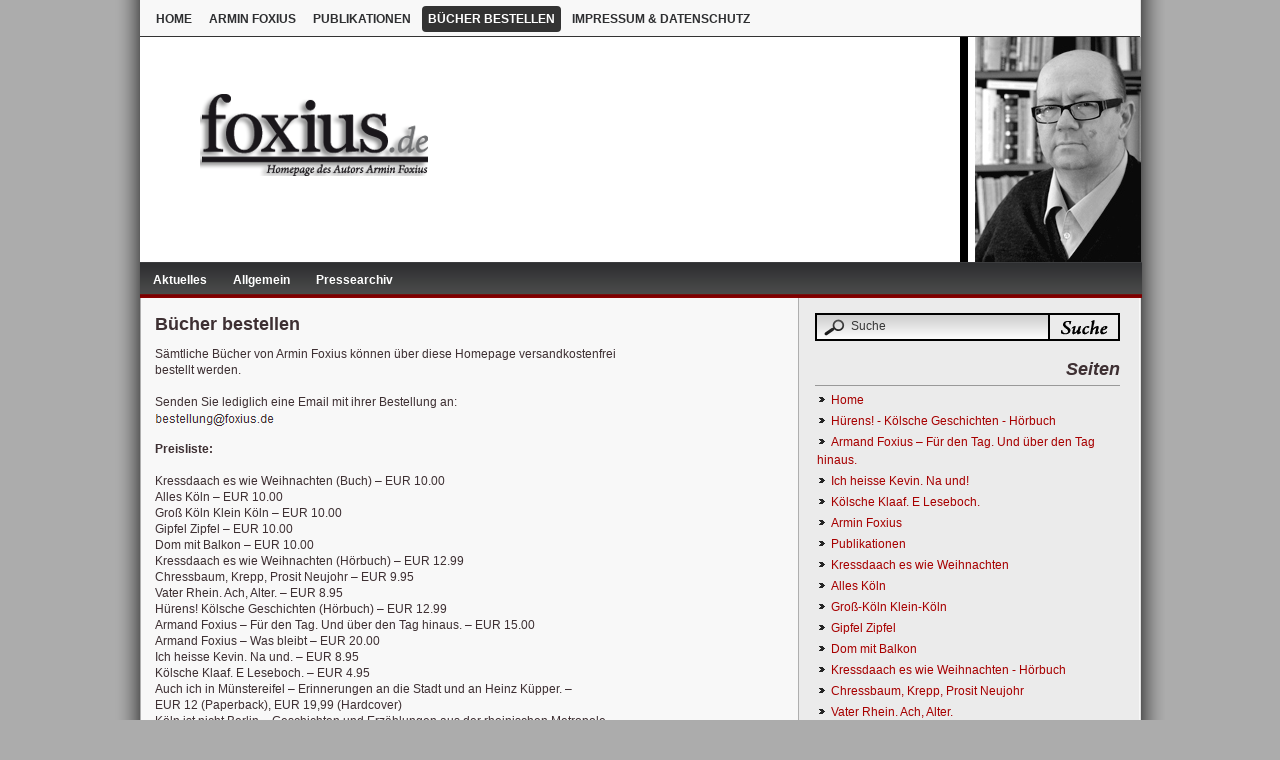

--- FILE ---
content_type: text/html; charset=UTF-8
request_url: http://www.foxius.de/?page_id=446
body_size: 3339
content:
<!DOCTYPE html PUBLIC "-//W3C//DTD XHTML 1.0 Transitional//EN" "http://www.w3.org/TR/xhtml1/DTD/xhtml1-transitional.dtd">
<html xmlns="http://www.w3.org/1999/xhtml" dir="ltr" lang="de-DE">
<head>
<meta http-equiv="Content-Type" content="text/html; charset=UTF-8" />
<title>Bücher bestellen  @  foxius.de &#8211; Homepage des Autors Armin Foxius</title>

<meta name="generator" content="WordPress 3.0.1" /> <!-- leave this for stats -->
<meta name="description" content="" />
<meta name="keywords" content="" />

<link rel="shortcut icon" href="http://www.foxius.de/fxblog/wordpress/wp-content/themes/lonelytree/images/favicon.ico" />
<link rel="stylesheet" href="http://www.foxius.de/fxblog/wordpress/wp-content/themes/lonelytree/style.css" type="text/css" media="screen" />
<link rel="alternate" type="application/rss+xml" title="foxius.de &#8211; Homepage des Autors Armin Foxius RSS" href="http://www.foxius.de/?feed=rss2" />
<link rel="pingback" href="http://www.foxius.de/fxblog/wordpress/xmlrpc.php" />

 <!-- enables nested comments in WP 2.7 -->
<link rel='stylesheet' id='NextGEN-css'  href='http://www.foxius.de/fxblog/wordpress/wp-content/plugins/nextgen-gallery/css/nggallery.css?ver=1.0.0' type='text/css' media='screen' />
<link rel='stylesheet' id='shutter-css'  href='http://www.foxius.de/fxblog/wordpress/wp-content/plugins/nextgen-gallery/shutter/shutter-reloaded.css?ver=1.3.0' type='text/css' media='screen' />
<script type='text/javascript'>
/* <![CDATA[ */
var shutterSettings = {
	msgLoading: "B I T T E &nbsp;&nbsp;W A R T E N",
	msgClose: "Klicken zum Schliessen ",
	imageCount: "1"
};
/* ]]> */
</script>
<script type='text/javascript' src='http://www.foxius.de/fxblog/wordpress/wp-content/plugins/nextgen-gallery/shutter/shutter-reloaded.js?ver=1.3.0'></script>
<script type='text/javascript' src='http://www.foxius.de/fxblog/wordpress/wp-includes/js/jquery/jquery.js?ver=1.4.2'></script>
<script type='text/javascript' src='http://www.foxius.de/fxblog/wordpress/wp-content/plugins/nextgen-gallery/js/jquery.cycle.all.min.js?ver=2.88'></script>
<script type='text/javascript' src='http://www.foxius.de/fxblog/wordpress/wp-content/plugins/nextgen-gallery/js/ngg.slideshow.min.js?ver=1.01'></script>
<script type='text/javascript' src='http://www.foxius.de/fxblog/wordpress/wp-includes/js/comment-reply.js?ver=20090102'></script>
<link rel="EditURI" type="application/rsd+xml" title="RSD" href="http://www.foxius.de/fxblog/wordpress/xmlrpc.php?rsd" />
<link rel="wlwmanifest" type="application/wlwmanifest+xml" href="http://www.foxius.de/fxblog/wordpress/wp-includes/wlwmanifest.xml" /> 
<link rel='index' title='foxius.de &#8211; Homepage des Autors Armin Foxius' href='http://www.foxius.de' />
<link rel='prev' title='Vater Rhein. Ach, Alter.' href='http://www.foxius.de/?page_id=434' />
<link rel='next' title='Impressum &amp; Datenschutz' href='http://www.foxius.de/?page_id=452' />
<meta name="generator" content="WordPress 3.0.1" />
<link rel='canonical' href='http://www.foxius.de/?page_id=446' />
<script type="text/javascript" src="http://www.foxius.de/fxblog/wordpress/wp-content/plugins/audio-player/assets/audio-player.js?ver=2.0.4.1"></script>
<script type="text/javascript">AudioPlayer.setup("http://www.foxius.de/fxblog/wordpress/wp-content/plugins/audio-player/assets/player.swf?ver=2.0.4.1", {width:"290",animation:"yes",encode:"yes",initialvolume:"60",remaining:"no",noinfo:"no",buffer:"5",checkpolicy:"no",rtl:"no",bg:"E5E5E5",text:"333333",leftbg:"CCCCCC",lefticon:"333333",volslider:"666666",voltrack:"FFFFFF",rightbg:"B4B4B4",rightbghover:"999999",righticon:"333333",righticonhover:"FFFFFF",track:"FFFFFF",loader:"009900",border:"CCCCCC",tracker:"DDDDDD",skip:"666666",pagebg:"FFFFFF",transparentpagebg:"yes"});</script>

<meta name='NextGEN' content='1.6.2' />
	<style type="text/css">.recentcomments a{display:inline !important;padding:0 !important;margin:0 !important;}</style>
</head>

<body>
<div id="wrapper"> <!-- #wrapper ends in footer.php -->

<div class="menuStyle">
<ul>
<li id=""><a href="http://www.foxius.de">Home</a></li>
<li class="page_item page-item-351"><a href="http://www.foxius.de/?page_id=351" title="Armin Foxius">Armin Foxius</a></li>
<li class="page_item page-item-360"><a href="http://www.foxius.de/?page_id=360" title="Publikationen">Publikationen</a></li>
<li class="page_item page-item-446 current_page_item"><a href="http://www.foxius.de/?page_id=446" title="Bücher bestellen">Bücher bestellen</a></li>
<li class="page_item page-item-452"><a href="http://www.foxius.de/?page_id=452" title="Impressum &amp; Datenschutz">Impressum &#038; Datenschutz</a></li>

</ul>
</div>

<div id="header2">
<div id="header">
<div id="logo">
                <a href="http://www.foxius.de/"><img src="http://www.foxius.de/fxblog/wordpress/wp-content/themes/lonelytree/images/logo.png" title="foxius.de &#8211; Homepage des Autors Armin Foxius" alt="foxius.de &#8211; Homepage des Autors Armin Foxius" /></a>                
<h2></h2>
</div>
</div>
</div><!-- end #header -->

<div class="container">

<div id="mainmenu">
<ul>
	<li class="cat-item cat-item-3"><a href="http://www.foxius.de/?cat=3" title="Alle unter Aktuelles abgelegten Artikel ansehen">Aktuelles</a>
</li>
	<li class="cat-item cat-item-1"><a href="http://www.foxius.de/?cat=1" title="Alle unter Allgemein abgelegten Artikel ansehen">Allgemein</a>
</li>
	<li class="cat-item cat-item-7"><a href="http://www.foxius.de/?cat=7" title="Alle unter Pressearchiv abgelegten Artikel ansehen">Pressearchiv</a>
</li>
</ul>
</div><div class="posts-wrap"> 

<div class="post" id="page">
		
		<h2 class="page-title">Bücher bestellen</h2>

			<div class="entry-content" id="page-content">
			
				<p>Sämtliche Bücher von Armin Foxius können über diese Homepage versandkostenfrei<br />
bestellt werden.</p>
<p>Senden Sie lediglich eine Email mit ihrer Bestellung an:<br />
<img class="alignleft size-full wp-image-596" style="margin: 3px 0px;" title="Bücher bestellen" src="http://www.foxius.de/fxblog/wordpress/wp-content/uploads/2010/11/bestellung.jpg" alt="" width="120" height="13" /></p>
<p><strong><br />
Preisliste:</strong></p>
<p>Kressdaach es wie Weihnachten (Buch) &#8211; EUR 10.00<br />
Alles Köln &#8211; EUR 10.00<br />
Groß Köln Klein Köln &#8211; EUR 10.00<br />
Gipfel Zipfel &#8211; EUR 10.00<br />
Dom mit Balkon &#8211; EUR 10.00<br />
Kressdaach es wie Weihnachten (Hörbuch) &#8211; EUR 12.99<br />
Chressbaum, Krepp, Prosit Neujohr &#8211; EUR 9.95<br />
Vater Rhein. Ach, Alter. &#8211; EUR 8.95<br />
Hürens! Kölsche Geschichten (Hörbuch) &#8211; EUR 12.99<br />
Armand Foxius &#8211; Für den Tag. Und über den Tag hinaus. &#8211; EUR 15.00<br />
Armand Foxius &#8211; Was bleibt &#8211; EUR 20.00<br />
Ich heisse Kevin. Na und. &#8211; EUR 8.95<br />
Kölsche Klaaf. E Leseboch. &#8211; EUR 4.95<br />
Auch ich in Münstereifel – Erinnerungen an die Stadt und an Heinz Küpper. &#8211;<br />
EUR 12 (Paperback), EUR 19,99 (Hardcover)<br />
Köln ist nicht Berlin – Geschichten und Erzählungen aus der rheinischen Metropole. &#8211;<br />
EUR 9 (Paperback), EUR 16,50 (Hardcover)</p>

							</div><!-- end #page-content -->

	</div><!-- end #page -->
       <div class="clear"></div>
       
			           
	    
 </div><!-- end .posts-wrap -->
	  
 <!-- sidebar (container) -->
<div id="sidebar">
  <!-- sidebar wrap -->
     <ul id="sidelist">
						<li>
				<div id="searchtab">
  <div class="inside">
    <form method="get" id="searchform" action="http://www.foxius.de/">
      <input type="text" name="s" id="searchbox" class="searchfield" value="Suche" onfocus="if(this.value == 'Suche') {this.value = '';}" onblur="if (this.value == '') {this.value = 'Suche';}" />
       <input type="submit" value="" class="searchbutton" />
    </form>
  </div>
</div>
			</li>
            
            

<li>
<li><h2>Seiten</h2>
<ul><li><a href='http://www.foxius.de' title='Home'><span>Home</span></a></li><li><a href="http://www.foxius.de/?page_id=518" title="Hürens! - Kölsche Geschichten - Hörbuch">Hürens! - Kölsche Geschichten - Hörbuch</a></li><li><a href="http://www.foxius.de/?page_id=589" title="Armand Foxius – Für den Tag. Und über den Tag hinaus.">Armand Foxius – Für den Tag. Und über den Tag hinaus.</a></li><li><a href="http://www.foxius.de/?page_id=707" title="Ich heisse Kevin. Na und!">Ich heisse Kevin. Na und!</a></li><li><a href="http://www.foxius.de/?page_id=741" title="Kölsche Klaaf. E Leseboch.">Kölsche Klaaf. E Leseboch.</a></li><li><a href="http://www.foxius.de/?page_id=351" title="Armin Foxius">Armin Foxius</a></li><li><a href="http://www.foxius.de/?page_id=360" title="Publikationen">Publikationen</a></li><li><a href="http://www.foxius.de/?page_id=348" title="Kressdaach es wie Weihnachten">Kressdaach es wie Weihnachten</a></li><li><a href="http://www.foxius.de/?page_id=393" title="Alles Köln">Alles Köln</a></li><li><a href="http://www.foxius.de/?page_id=399" title="Groß-Köln Klein-Köln">Groß-Köln Klein-Köln</a></li><li><a href="http://www.foxius.de/?page_id=406" title="Gipfel Zipfel">Gipfel Zipfel</a></li><li><a href="http://www.foxius.de/?page_id=412" title="Dom mit Balkon">Dom mit Balkon</a></li><li><a href="http://www.foxius.de/?page_id=417" title="Kressdaach es wie Weihnachten - Hörbuch">Kressdaach es wie Weihnachten - Hörbuch</a></li><li><a href="http://www.foxius.de/?page_id=423" title="Chressbaum, Krepp, Prosit Neujohr">Chressbaum, Krepp, Prosit Neujohr</a></li><li><a href="http://www.foxius.de/?page_id=434" title="Vater Rhein. Ach, Alter.">Vater Rhein. Ach, Alter.</a></li><li id="current"><a href="http://www.foxius.de/?page_id=446" title="Bücher bestellen">Bücher bestellen</a></li><li><a href="http://www.foxius.de/?page_id=452" title="Impressum & Datenschutz">Impressum & Datenschutz</a></li></ul>
</li>

<li class="categories"><h2>Kategorien</h2><ul>	<li class="cat-item cat-item-3"><a href="http://www.foxius.de/?cat=3" title="Alle unter Aktuelles abgelegten Artikel ansehen">Aktuelles</a> (10)
</li>
	<li class="cat-item cat-item-1"><a href="http://www.foxius.de/?cat=1" title="Alle unter Allgemein abgelegten Artikel ansehen">Allgemein</a> (15)
</li>
	<li class="cat-item cat-item-7"><a href="http://www.foxius.de/?cat=7" title="Alle unter Pressearchiv abgelegten Artikel ansehen">Pressearchiv</a> (20)
</li>
</ul></li>
<li id="linkcat-2" class="linkcat"><h2>Links</h2>
	<ul class='xoxo blogroll'>
<li><a href="http://www.koelsch-akademie.de/" target="_blank">Akademie för uns kölsche Sproch</a></li>
<li><a href="http://www.dabbelju.de" target="_blank">Dabbelju</a></li>
<li><a href="http://www.romanische-kirchen-koeln.de/" target="_blank">Förderverein Romanische Kirchen Köln</a></li>
<li><a href="http://www.stadt-koeln.de/" target="_blank">Stadt Köln</a></li>

	</ul>
</li>

			
			
			

     </ul>
</div><!-- /sidebar -->

<div class="clear"></div>
</div>
<div id="footer">	
foxius.de &#8211; Homepage des Autors Armin Foxius <br/> Powered by  <a href="http://wordpress.org/">WordPress</a> &#124; <a class="rss" href="http://www.foxius.de/?feed=rss2">Entries (RSS)</a><br/>
Based on Lonelytree theme by <a href="http://www.gauson.com">Gauson Design</a>
<!-- 18 queries. 0,376 seconds. -->
</div> <!-- end div#footer -->
</div> <!-- end div#wrapper, begins in header.php -->
</body>
</html>


--- FILE ---
content_type: text/css
request_url: http://www.foxius.de/fxblog/wordpress/wp-content/themes/lonelytree/style.css
body_size: 4326
content:
/*
Theme Name: Lonelytree
Theme URI: http://www.gauson.com/lonelytree
Description: LonelyTree is a theme inspired by the global warming conditions around the world and in part dedicated to the bush fires.  The theme is simple with two columns, fixed width, widget ready,  valid CSS and valid XHTML and compatible with wordpress 2.8. LoneyTree Wordpress Theme by Designed by Gauson
Version: 1.9
Author: Gauson
Author URI: http://www.gauson.com
Tags: green, white, two-columns, right-sidebar, fixed-width, flexible-width, theme-options
*/

/* - BASIC CSS - */

*{
  margin: 0;
  padding: 0;
  text-decoration: none;
}

html, body {
	line-height: 1;
}

code {
	background-color: #eee;
	padding: 2px;
	font: 1.1em 'Courier New', Courier, Fixed;
	}

acronym, abbr, span.caps
{
	font-size: 0.9em;
	letter-spacing: .07em;
	}


body {
	background: url(images/bg.png) repeat-y center;
	background-color:#ACACAC;
	color: #3e3033;
	font: 12px/18px "Helvetica Neue", Helvetica, Verdana, Arial, sans-serif;
}

a {
	/*text-decoration:none;*/
	color:#a70000;
	outline: none;
}
a:hover {
	text-decoration:underline;
	color:#333
}

.additional-meta {
	font-size: x-small;
	background: #fff url(images/bg-meta.gif) repeat-x left top;
	padding: 5px 5px 5px 5px;
	margin-bottom:5px;
}

.entry-meta {
	font-size: 90%;
	background: #fff url(images/bg-meta.gif) repeat-x left top;
	margin-top:15px;
	padding: 5px 5px 5px 5px;
	clear:both;
}
.meta-date {
	float:left;
}
.meta-comments {
  background-repeat: no-repeat;
  float: right;
  padding: 0 0px 4px 17px;
  background: url(images/comments.png) no-repeat 0px 0px;
}

.date{
	padding: 0 0px 3px 17px;
	background: url(images/date.png) no-repeat 0px 0px;
}

.author{
	padding: 0 0px 3px 17px;
	 background: url(images/author.png) no-repeat 0px 0px;
}

.editblock{
	background: url(images/edit.png) no-repeat 0px 0px;
	padding: 0 0px 3px 17px;
}	

.category{
	background: url(images/category.png) no-repeat 0px 0px;
	padding: 0 0px 3px 18px;
}

.tag{
	background: url(images/tags.png) no-repeat 0px 0px;
	padding: 0 0px 3px 18px;
}	

blockquote {
margin-top: 10px;
margin-bottom: 10px;
padding: 1em 1em;
background: #f4f4f4;
border: solid 1px #e1e1e1;
font-style: italic;
color: #939494;
}

blockquote p {
color: #444444;
padding: 1em 1em;
}

blockquote * {
	font-family: georgia, arial;
	line-height: 1.5em;
}


hr {	display: block;
	border: none;
	margin: 0.5em auto;
	background-color: #888;
}

pre{
white-space: normal;
}
img{
  border: 0;
}

p{
  line-height: 140%;
  margin: .5em 0 1.3em;
}

table {border-collapse:collapse;}

fieldset{
  padding: 10px;
}

.clear {clear: both}

/* -- LISTS -- */

ul {
	margin:0;
	padding:0;
}
ul li {
	margin-left:5px;
	padding:0;
}
li {
	list-style-type:none;
	/*margin-bottom: 4px;*/
}
ol {
	list-style-type: decimal;
}
.disc {list-style-type:disc;
}

/* lists inside posts */

.entry-content ul ol {
	margin-left:0;
}
.entry-content ul li {
	margin-left:1.5em;
	list-style:disc;
	list-style-position:inside
}
.entry-content ul li ol {
	margin-left:1.5em;
}
.entry-content ol li {
	margin-left:1.5em;
	list-style: decimal;
	list-style-position:inside
}
.entry-content ol li li {
	margin-left:2em;
}

/* -- HEADINGS -- */
h1,h2,h3,h4,h5,h6 {
	margin:0;padding:0; 
	line-height:1.8em;
}

h2.entry-title {
	font-size:180%;
}

h2#comments{
	margin:20px auto 10px;
	font-size:140%;
}

/* headings inside posts */

.entry-content h3 {
	font-size:140%;
}
.entry-content h4 {
	font-size:120%;
}
.entry-content h5 {
	font-size:100%;
}
.entry-content h6 {
	font-size:90%;
}

/* -- MAIN DIV'S -- */

#wrapper {
	margin:0 auto 0;
	width: 1000px;
}
.menuStyle {
	background:#f8f8f8;
	height: 20px;
	padding: 10px 5px 6px;
	border-bottom: #333 1px solid;
}
.menuStyle li {
        float: left;
        list-style: none;
}
.menuStyle li a {
	color: #2e2f31;
	font: 12px arial;
	text-decoration: none;
	font-weight: bold;
	outline: none;
	text-align: center;
	padding: 6px;
	text-transform: uppercase;
	letter-spacing: 0;
	height: 25px;
} 	
.menuStyle li#current a, .menuStyle a:hover, li.current_page_item a {
	color: #fff;
	background-color: #333;
	-webkit-border-radius:  4px;
	-moz-border-radius:  4px;
}   
#header {
	height:225px;
	background: url(images/header-bg-sm.jpg) no-repeat top right;
	margin:0 auto;
	width: 1001px;
}

#header2{
	background:url(images/bg.jpg) repeat-x top;
	height:225px;
}

#footer {
background:#2e2f31;
	color: #AAA;
	height:40px;
	overflow:hidden;
	clear:both;
	float:none;
	text-align:center;
	padding: 21px 0;
	width: 1002px;
}

#footer a:hover{
	color:#FFF;
	text-decoration:none;
}

.container{
	background:#f8f8f8  url(images/contentbg.png) repeat-y;
	margin: 0px 0px;
}

#mainmenu{
	background: #F8F8F8 url(images/menubar.png) repeat-x top;
	height: 36px;
	margin: 0px 0px;
	width: 1002px;
}

#mainmenu .cat_e{
	float:left;
	font-weight:bold;
	margin: 8px 6px;
	color:#DDD;
}

	
#mainmenu ul {
	float: left;
	list-style: none;
	margin: 0px;
	padding: 0px;
}
	
#mainmenu li {
	float: left;
	list-style: none;
	margin: 0px;
	padding: 0px;
}
	
#mainmenu li a, #mainmenu li a:link, #mainmenu li a:visited {
	display:block;
	color: #fff;
	font-weight: bold;
	margin: 0 3px;
	padding: 9px 10px 6px;
	text-decoration: none;
}

#mainmenu li a:hover, #mainmenu li.current-cat  a{
	color: #fff;
	margin: 0 3px;
	padding: 9px 10px 6px;
	text-decoration: none;
	background-color: #a70000;
}
	
#mainmenu li li a, #mainmenu li li a:link, #mainmenu li li a:visited {
	background: #333;
	width: 160px;
	color: #fff;
	font-size: 11px;
	font-weight: normal;
	display: block;
	text-transform: uppercase;
	float: none;
	margin: 0px;
	padding: 8px 10px 7px 10px;
	border-bottom:1px solid #000;
}
	
#mainmenu li li a:hover, #mainmenu li li a:active {
	background: #111;
	color: #eee;
	padding: 8px 10px 7px 10px;
}

#mainmenu li ul {
	z-index: 9999;
	position: absolute;
	left: -999em;
	height: auto;
	width: 170px;
	margin: 0px;
	padding: 0px;
}

#mainmenu li li { 
}

#mainmenu li ul a { 
	width: 140px;
	}

#mainmenu li ul ul {
	margin: -32px 0 0 170px;
}

#mainmenu li:hover ul ul, #mainmenu li:hover ul ul ul, 
#mainmenu li.sfhover ul ul, #mainmenu li.sfhover ul ul ul {
	left: -999em;
}

#mainmenu li:hover ul, #mainmenu li li:hover ul, 
#mainmenu li li li:hover ul, #mainmenu li.sfhover ul, 
#mainmenu li li.sfhover ul, #mainmenu li li li.sfhover ul {
	left: auto;
}

#mainmenu li:hover, #mainmenu li.sfhover { 
	position: static;
}	

/* -- Logo Area --*/
#logo{
	float:left;
	width: 380px;
	height: 75px;
	display:block;
	margin-top: 55px;
	margin-left:60px;
	border: 0;
}
#logo h1 a{
	font-size: 150%;
	font-weight: bold;
	letter-spacing: 2px;
	margin: 0 0 0 15px;
	padding: 0;
	color: #2e2f31;
	font-family: "Trebuchet MS", Arial, Helvetica, sans-serif;
	text-transform: capitalize;
	outline:none;
}
#logo h1 a:hover {
	text-decoration:none;
}
#logo h2{
	letter-spacing: 1px;
	margin: 0 0 0 15px;
	font-size:14px;
	color:#8E8E8E;
}
/* -- POSTS -- */
.post-index {
	margin:0 0 10px;
}
#post-single {
	margin:0 0 20px;
}
.posts-wrap {
	float:left;
	clear:none;
	width:630px;
	padding: 0 15px;
}
/* -- SIDEBARS --*/

#sidebar {
	padding-top:10px;
	padding-right:15px;
	margin:0 auto;
	overflow:hidden;
	float:right;
	clear:none;
	width:320px;
}

/* -- 404-PAGE --*/

.error404 {
	margin:0;
	width:100%;
}
.error404 h1,.error404 h2 {
	margin: 10px auto;
}

/* -- COMMENTS -- */

#combox {
	border-top: 5px solid #989698;
	padding-top: 20px;
	padding-bottom: 20px;
	padding-left: 15px;
	padding-right: 15px;
}

h4#respond {
	font-size: 16px;
	font-weight: bold;
	letter-spacing: -1px;
	line-height: 1em;
	padding-bottom: 5px;
	margin-bottom: 2px;
	border-bottom: 1px dotted #ddd;
}

h3#comments {
	font-size: 16px;
	font-weight: bold;
	letter-spacing: -1px;
	line-height: 1em;
	padding-bottom: 5px;
	margin-bottom: 2px;
	border-bottom: 1px dotted #ddd;
}

form#commentform{
	margin:10px;
}

ol.commentlist {
	list-style-type: none;
	margin-bottom: 20px;
	padding-bottom: 20px;
	border-bottom: 5px solid #323232;
}

ol.commentlist li {
	background: #f8fcef;
	border: 1px solid #eee;
	padding: 15px;
	margin-top: 20px;
}

ol.commentlist li.alt {
	background: #FFF;
	border: 1px solid #eee;
	padding: 15px;
	margin-top: 20px;
}

.avatar {
	float: left;
	display: inline;
	margin-right: 17px;
	border: 2px solid #999;
}

.avatar img {
	border: 2px solid #ddddd4;
}

#comment-meta2 {
font-size: 11px;
padding: 3px;
background-color:#eee;
}

.comment-meta {
font-size: 11px;
color: #626262;
margin-left: 17px;
}

cite, cite a {
font-style: normal;
font-size: 11px;
font-weight: bold;
color: #333;
}

.commentbody {
	float: left;
	display: inline;
	margin-left: 10px;
	width: 410px;
}

.commentbody em {
	font-size: 11px;
}

p.comment_author, p.comment_author a {
    font-weight: bold;
	color: #666;
	font-size: 11px;
}

p.comment_author a:hover {
	font-weight: bold;
	color: #a70000;
}

p.comment_time {
	line-height: 1.5em;
	color: #999;
	font-size: 11px;
	font-family: tahoma;
}

.comment_text {
	line-height: 1.5em;
	color: #666;
	margin-top: 15px;
	font-size: 11px;
}

.reply form {
	width: 488px;
}

.reply p {
	margin-top: 10px;
	font-size: 11px;
}

.reply fieldset {
	vertical-align: middle;
	display: inline;
}

.reply input {
	vertical-align: middle;
	display: inline;
	font-size: 11px;
}

.reply textarea {
	vertical-align: middle;
	display: inline;
	font-size: 11px;
}

#reply label {
	vertical-align: middle;
	display: inline;
	font-size: 11px;
	font-weight: bold;
	font-family: tahoma;
	margin-left: 2px;
}

.replytext {
	border: 1px solid #989898;
	width: 200px;
	padding: 7px;
	margin: 5px;
	background-color:#E2ECF5;
	color: #366799;
}

.replytext:focus {
	background: #fffff9;
}

.replyarea {
	border: 1px solid #989898;
	line-height: 1.5em;
	padding: 5px;
	width: 95%;
	height: 120px;
	background-color:#E2ECF5;
	color: #37699B;
}

.replyarea:focus {
	background: #fffff9;
}

.replybutton {
	text-align: center;
	height: 35px;
	padding: 5px;
	font-weight: bold;
	color: #212121;
	cursor: pointer;
	margin-right:30px;
}

/* no border on smilies */
img.wp-smiley, .post img.wp-smiley{
  padding: 0;
  margin: 0;
  border: 0;
}

/*-- table --*/
table{
  margin: .5em 0 1em;
  border-bottom: 2px solid #d1d1d1;
  border-left: 1px solid #d1d1d1;
}


table td, table th{
  text-align: center;
  padding: .3em .5em;
  border-top: 1px solid #d1d1d1;
  border-right: 1px solid #d1d1d1;
}

table th{
	background-color: #d1d1d1;
	border-bottom: 2px solid #d1d1d1;
}

table tr.odd{
	background-color: #E2E2E2;
}

table tr:hover{
  background: #E2E2E2;
}

#column {
	float: left;
	width: 540px;
  margin-top: 5px;
	margin-right: 20px;
	background: #fff;
}

.post {
	margin-top: 10px;
}
.post-top {
	width: 540px;
	height: 10px;
}

.post-bottom {
	width: 540px;
	height: 10px;
}

.entry {
	background: #FFF;
}

.entry h2 {
	padding-left: 15px;
	padding-right: 15px;
	padding-top: 5px;
	line-height: 1.3em;
	font-size: 20px;
  font-weight: bold;
}

.entry h2 a {
	line-height: 1.3em;
	font-size: 20px;
	color: #006178;
	font-weight: bold;
}

.entry .date {
	display: block;
	margin-left: 15px;
	margin-right: 15px;
	color: #999;
	padding-bottom: 5px;
	font-size: 0.7em;
	line-height: 1.3em;
}

.comments a:hover{
	color: #006178;
}

/* -- ALIGNMENTS --*/
img.alignright {
	float:right;
	clear:none;
	margin:0 0 1em 1em;
}
img.alignleft {
	float:left;
	clear:none;
	margin:0 1em 1em 0;
}
img.aligncenter {
	display: block;
	margin:1em auto;
	text-align:center;
}
img.alignnone {
	margin:0 0.5em 0 0;
}

/* -- NAVIGATION --*/
div.navigation {
	width:100%;
	height:auto;
	float:left;
	clear:both;
	padding: 10px 0px;
}

.navigation-index {
}

.nav-next {
	float:right;
	clear:none;
	width:48%;
	text-align:right;
}

.nav-prev {
	float:left;
	clear:none;
	width:48%;
	text-align:left;
}

.wp-caption {
	background-color:#EEE;
	border: 1px solid #E7E8E6;
	-moz-border-radius: 4px;
	padding-top:5px;
	margin:4px 10px;
	text-align:center;
	color: #8d8b8b;
}

.wp-caption img, .post .wp-caption img{
  margin: 0;
  border: 0;
  padding: 0;
}

.wp-caption.alignleft{
	margin-left: 0px;
}

.wp-caption.alignright{
	margin-right: 0;
}

/** WIDGETS CSS */

.widget{
  margin: 1em 0 1.8em 0;
}

.widget ul ul{
  margin: .4em 0 1em .8em;
}

/*-- sidebar  begins-- */

#sidebar h2,  h3.widgettitle {
	text-align:right;
	font-style:oblique;
	border-bottom: 1px solid #999;
}

#sidebar ul, #sidebar ul ol {
	margin: 5px;
	padding: 0;
	}

#sidebar ul li {
	list-style: none;
	list-style-image:none;
	margin-bottom: 10px;
	}

#sidebar ul li ul li {
	margin-left: 2px;
}

#sidebar ul li ul li a,   .widget ul li a{
	padding-top: 5px;
	padding-bottom: 4px;
	padding-left:14px;
	background:url(images/arrow.png) 0 6px no-repeat;
	margin-bottom: 1px;
}

#sidebar ul li.recentcomments a {
	background-image: none;
	padding-left: 0;
}

#sidebar ul li.recentcomments {
	background: url(images/arrow.png) left center no-repeat;
	padding-left: 1.5em;
}

#sidebar ul p, #sidebar ul select {
	margin: 5px 0 8px;
	}

#sidebar ul ul, #sidebar ul ol {
	margin: 5px 0 0 0px;
	}

#sidebar ul ul ul, #sidebar ul ol {
	margin: 0 0 0 10px;
	}

#sidebar ul ol li {
	list-style: decimal outside;
	}

#sidebar ul ul li, #sidebar ul ol li {
	margin: 3px 0 0;
	padding: 0;
	}
/*-- Sidebar end --*/	


/* sidebar search */
#searchtab{
	background: transparent url(images/search-bg.png) no-repeat left top;
}

#searchtab .inside{
  background: transparent url(images/search-go.png) no-repeat right top;
  height: 30px;
  position: relative;
}

input#searchbox {
	width: 64%;
	overflow:hidden;
	border: 0;
	background: none;
	font-size: 12px;
	padding: 0px;
}

#searchtab input{
  border: 0;
  background: none;
  font-size: 12px;
  padding: 0px;
}

#searchtab input.searchfield, #searchtab input#s{
  position: absolute;
  top: 5px;
  left: 30px;
  color: #383838;
  padding: 1px 6px;
  margin: 0;
}

#searchtab input.searchfield:focus, #searchtab input#s:focus{
	color: #111;
}

#searchtab input.searchbutton, #searchtab input#searchsubmit{
	position: absolute;
	right: 5px;
	top: 5px;
	color: #D6D6D6;
	font-weight:bold;
	text-transform: uppercase;
	padding: 1px;
	margin: 0;
	cursor:pointer;
	width:65px;
}

#searchtab label{
	display: none;
}
#searchtab input.searchbutton:hover{
	color: #FFF;
}

/* Begin Calendar */

#wp-calendar {
   empty-cells: show;
   margin: 10px auto 0;
   width: 100%;
	}

#wp-calendar caption {
  font-size: 120%;
  font-weight:bold;
  padding:2px;
  margin: 0 0 5px 0;
  background: #d1d1d1;
  text-align: center;
  width: 100%;
}

#wp-calendar #next a {
	padding-right: 10px;
	text-align: right;
	}

#wp-calendar #prev a {
	padding-left: 10px;
	text-align: left;
	}

#wp-calendar a {
	display: block;
	}

#wp-calendar td {
	padding: 2px 0;
	text-align: center;
	}

#wp-calendar td.pad:hover { /* Doesn't work in IE */
	background-color: #fff; 
	}/* End Calendar */
						
.meta_bot{
	float:left;
	padding: 0 10px 0 0px;
}

.more{
	float:right;
	font-weight:bold;
}

input:focus {
	outline: none;
}

.classname {
text-shadow: #fff 0 0 0;
}

#pagenavi, 
#postnavi {
	border-top:2px solid #a70000;
	margin:20px -5px 10px;
	padding:20px 5px 10px;
}
#pagenavi {
	font-size:11px;
}
#pagenavi .newer a, 
#postnavi .prev a {
	padding-left:22px;
	float:left;
	height:16px;
	line-height:16px;
}
#pagenavi .older a, 
#postnavi .next a {
	padding-right:22px;
	float:right;
	height:16px;
	line-height:16px;
}